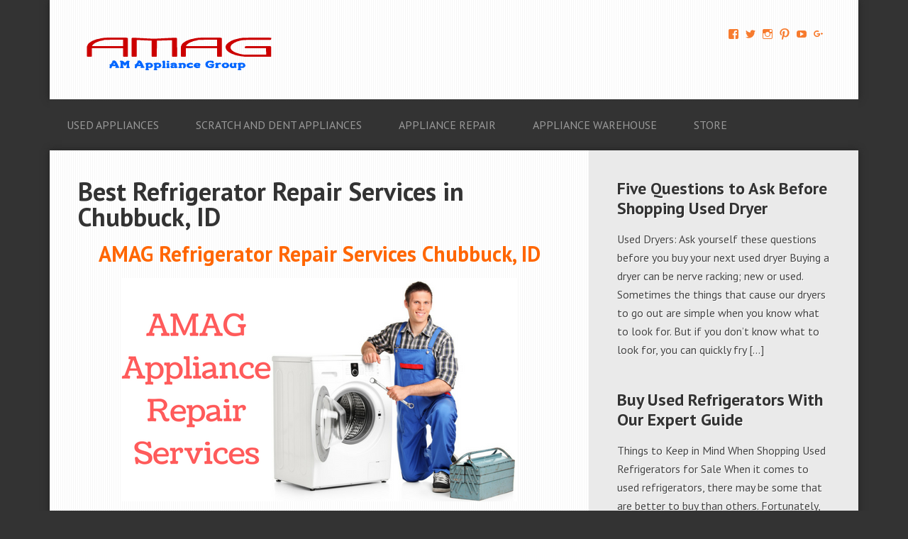

--- FILE ---
content_type: text/html; charset=UTF-8
request_url: https://amappliancegroup.com/best-refrigerator-repair-services-chubbuck-id/
body_size: 16801
content:
<!DOCTYPE html>
<html lang="en-US">
<head >
<meta charset="UTF-8" />
<meta name="viewport" content="width=device-width, initial-scale=1" />
<script type="text/javascript">
/* <![CDATA[ */
window.JetpackScriptData = {"site":{"icon":"","title":"AM Appliance Group","host":"unknown","is_wpcom_platform":false}};
/* ]]> */
</script>
<meta name='robots' content='index, follow, max-image-preview:large, max-snippet:-1, max-video-preview:-1' />
	<style>img:is([sizes="auto" i], [sizes^="auto," i]) { contain-intrinsic-size: 3000px 1500px }</style>
	
	<!-- This site is optimized with the Yoast SEO plugin v25.3 - https://yoast.com/wordpress/plugins/seo/ -->
	<title>Best Refrigerator Repair Services in Chubbuck, ID</title>
	<link rel="canonical" href="https://amappliancegroup.com/best-refrigerator-repair-services-chubbuck-id/" />
	<meta property="og:locale" content="en_US" />
	<meta property="og:type" content="article" />
	<meta property="og:title" content="Best Refrigerator Repair Services in Chubbuck, ID" />
	<meta property="og:description" content="AMAG Refrigerator Repair Services Chubbuck, ID Tackling a refrigerator repair by yourself can be an intimidating ordeal, Our expert service technicians are ready to help. Schedule a repair online or Give us a Call today. AMAG Team Fridge Repair serves Chubbuck, ID, United States area. We provide major household appliance repairs. We repair all makes [&hellip;]" />
	<meta property="og:url" content="https://amappliancegroup.com/best-refrigerator-repair-services-chubbuck-id/" />
	<meta property="og:site_name" content="AM Appliance Group" />
	<meta property="article:publisher" content="https://www.facebook.com/AM-Applian%e2%80%8bce-Group-AMAG-674069456091703/" />
	<meta property="og:image" content="http://amappliancegroup.com/wp-content/uploads/2016/04/AMAG-Appliance-Repair-Services.png" />
	<meta name="twitter:card" content="summary_large_image" />
	<meta name="twitter:site" content="@AMAGappliances" />
	<meta name="twitter:label1" content="Est. reading time" />
	<meta name="twitter:data1" content="4 minutes" />
	<script type="application/ld+json" class="yoast-schema-graph">{"@context":"https://schema.org","@graph":[{"@type":"WebPage","@id":"https://amappliancegroup.com/best-refrigerator-repair-services-chubbuck-id/","url":"https://amappliancegroup.com/best-refrigerator-repair-services-chubbuck-id/","name":"Best Refrigerator Repair Services in Chubbuck, ID","isPartOf":{"@id":"https://amappliancegroup.com/#website"},"primaryImageOfPage":{"@id":"https://amappliancegroup.com/best-refrigerator-repair-services-chubbuck-id/#primaryimage"},"image":{"@id":"https://amappliancegroup.com/best-refrigerator-repair-services-chubbuck-id/#primaryimage"},"thumbnailUrl":"http://amappliancegroup.com/wp-content/uploads/2016/04/AMAG-Appliance-Repair-Services.png","datePublished":"2016-11-28T13:56:48+00:00","breadcrumb":{"@id":"https://amappliancegroup.com/best-refrigerator-repair-services-chubbuck-id/#breadcrumb"},"inLanguage":"en-US","potentialAction":[{"@type":"ReadAction","target":["https://amappliancegroup.com/best-refrigerator-repair-services-chubbuck-id/"]}]},{"@type":"ImageObject","inLanguage":"en-US","@id":"https://amappliancegroup.com/best-refrigerator-repair-services-chubbuck-id/#primaryimage","url":"https://i0.wp.com/amappliancegroup.com/wp-content/uploads/2016/04/AMAG-Appliance-Repair-Services.png?fit=560%2C315&ssl=1","contentUrl":"https://i0.wp.com/amappliancegroup.com/wp-content/uploads/2016/04/AMAG-Appliance-Repair-Services.png?fit=560%2C315&ssl=1","width":560,"height":315,"caption":"AMAG appliance repair services"},{"@type":"BreadcrumbList","@id":"https://amappliancegroup.com/best-refrigerator-repair-services-chubbuck-id/#breadcrumb","itemListElement":[{"@type":"ListItem","position":1,"name":"Home","item":"https://amappliancegroup.com/"},{"@type":"ListItem","position":2,"name":"Best Refrigerator Repair Services in Chubbuck, ID"}]},{"@type":"WebSite","@id":"https://amappliancegroup.com/#website","url":"https://amappliancegroup.com/","name":"AM Appliance Group","description":"Used Appliances, Scratch And Dent Appliances, Warehouse Appliances, Appliance Repair","potentialAction":[{"@type":"SearchAction","target":{"@type":"EntryPoint","urlTemplate":"https://amappliancegroup.com/?s={search_term_string}"},"query-input":{"@type":"PropertyValueSpecification","valueRequired":true,"valueName":"search_term_string"}}],"inLanguage":"en-US"}]}</script>
	<!-- / Yoast SEO plugin. -->


<link rel='dns-prefetch' href='//secure.gravatar.com' />
<link rel='dns-prefetch' href='//www.googletagmanager.com' />
<link rel='dns-prefetch' href='//stats.wp.com' />
<link rel='dns-prefetch' href='//fonts.googleapis.com' />
<link rel='dns-prefetch' href='//v0.wordpress.com' />
<link rel='dns-prefetch' href='//pagead2.googlesyndication.com' />
<link rel='preconnect' href='//i0.wp.com' />
<link rel='preconnect' href='//c0.wp.com' />
<link rel="alternate" type="application/rss+xml" title="AM Appliance Group &raquo; Feed" href="https://amappliancegroup.com/feed/" />
<link rel="alternate" type="application/rss+xml" title="AM Appliance Group &raquo; Comments Feed" href="https://amappliancegroup.com/comments/feed/" />
<!-- amappliancegroup.com is managing ads with Advanced Ads 2.0.9 – https://wpadvancedads.com/ --><!--noptimize--><script id="amapp-ready">
			window.advanced_ads_ready=function(e,a){a=a||"complete";var d=function(e){return"interactive"===a?"loading"!==e:"complete"===e};d(document.readyState)?e():document.addEventListener("readystatechange",(function(a){d(a.target.readyState)&&e()}),{once:"interactive"===a})},window.advanced_ads_ready_queue=window.advanced_ads_ready_queue||[];		</script>
		<!--/noptimize--><link rel='stylesheet' id='streamline-pro-theme-css' href='https://amappliancegroup.com/wp-content/themes/streamline-pro/style.css?ver=3.1' type='text/css' media='all' />
<style id='wp-emoji-styles-inline-css' type='text/css'>

	img.wp-smiley, img.emoji {
		display: inline !important;
		border: none !important;
		box-shadow: none !important;
		height: 1em !important;
		width: 1em !important;
		margin: 0 0.07em !important;
		vertical-align: -0.1em !important;
		background: none !important;
		padding: 0 !important;
	}
</style>
<link rel='stylesheet' id='wp-block-library-css' href='https://c0.wp.com/c/6.8.3/wp-includes/css/dist/block-library/style.min.css' type='text/css' media='all' />
<style id='classic-theme-styles-inline-css' type='text/css'>
/*! This file is auto-generated */
.wp-block-button__link{color:#fff;background-color:#32373c;border-radius:9999px;box-shadow:none;text-decoration:none;padding:calc(.667em + 2px) calc(1.333em + 2px);font-size:1.125em}.wp-block-file__button{background:#32373c;color:#fff;text-decoration:none}
</style>
<link rel='stylesheet' id='mediaelement-css' href='https://c0.wp.com/c/6.8.3/wp-includes/js/mediaelement/mediaelementplayer-legacy.min.css' type='text/css' media='all' />
<link rel='stylesheet' id='wp-mediaelement-css' href='https://c0.wp.com/c/6.8.3/wp-includes/js/mediaelement/wp-mediaelement.min.css' type='text/css' media='all' />
<style id='jetpack-sharing-buttons-style-inline-css' type='text/css'>
.jetpack-sharing-buttons__services-list{display:flex;flex-direction:row;flex-wrap:wrap;gap:0;list-style-type:none;margin:5px;padding:0}.jetpack-sharing-buttons__services-list.has-small-icon-size{font-size:12px}.jetpack-sharing-buttons__services-list.has-normal-icon-size{font-size:16px}.jetpack-sharing-buttons__services-list.has-large-icon-size{font-size:24px}.jetpack-sharing-buttons__services-list.has-huge-icon-size{font-size:36px}@media print{.jetpack-sharing-buttons__services-list{display:none!important}}.editor-styles-wrapper .wp-block-jetpack-sharing-buttons{gap:0;padding-inline-start:0}ul.jetpack-sharing-buttons__services-list.has-background{padding:1.25em 2.375em}
</style>
<style id='global-styles-inline-css' type='text/css'>
:root{--wp--preset--aspect-ratio--square: 1;--wp--preset--aspect-ratio--4-3: 4/3;--wp--preset--aspect-ratio--3-4: 3/4;--wp--preset--aspect-ratio--3-2: 3/2;--wp--preset--aspect-ratio--2-3: 2/3;--wp--preset--aspect-ratio--16-9: 16/9;--wp--preset--aspect-ratio--9-16: 9/16;--wp--preset--color--black: #000000;--wp--preset--color--cyan-bluish-gray: #abb8c3;--wp--preset--color--white: #ffffff;--wp--preset--color--pale-pink: #f78da7;--wp--preset--color--vivid-red: #cf2e2e;--wp--preset--color--luminous-vivid-orange: #ff6900;--wp--preset--color--luminous-vivid-amber: #fcb900;--wp--preset--color--light-green-cyan: #7bdcb5;--wp--preset--color--vivid-green-cyan: #00d084;--wp--preset--color--pale-cyan-blue: #8ed1fc;--wp--preset--color--vivid-cyan-blue: #0693e3;--wp--preset--color--vivid-purple: #9b51e0;--wp--preset--gradient--vivid-cyan-blue-to-vivid-purple: linear-gradient(135deg,rgba(6,147,227,1) 0%,rgb(155,81,224) 100%);--wp--preset--gradient--light-green-cyan-to-vivid-green-cyan: linear-gradient(135deg,rgb(122,220,180) 0%,rgb(0,208,130) 100%);--wp--preset--gradient--luminous-vivid-amber-to-luminous-vivid-orange: linear-gradient(135deg,rgba(252,185,0,1) 0%,rgba(255,105,0,1) 100%);--wp--preset--gradient--luminous-vivid-orange-to-vivid-red: linear-gradient(135deg,rgba(255,105,0,1) 0%,rgb(207,46,46) 100%);--wp--preset--gradient--very-light-gray-to-cyan-bluish-gray: linear-gradient(135deg,rgb(238,238,238) 0%,rgb(169,184,195) 100%);--wp--preset--gradient--cool-to-warm-spectrum: linear-gradient(135deg,rgb(74,234,220) 0%,rgb(151,120,209) 20%,rgb(207,42,186) 40%,rgb(238,44,130) 60%,rgb(251,105,98) 80%,rgb(254,248,76) 100%);--wp--preset--gradient--blush-light-purple: linear-gradient(135deg,rgb(255,206,236) 0%,rgb(152,150,240) 100%);--wp--preset--gradient--blush-bordeaux: linear-gradient(135deg,rgb(254,205,165) 0%,rgb(254,45,45) 50%,rgb(107,0,62) 100%);--wp--preset--gradient--luminous-dusk: linear-gradient(135deg,rgb(255,203,112) 0%,rgb(199,81,192) 50%,rgb(65,88,208) 100%);--wp--preset--gradient--pale-ocean: linear-gradient(135deg,rgb(255,245,203) 0%,rgb(182,227,212) 50%,rgb(51,167,181) 100%);--wp--preset--gradient--electric-grass: linear-gradient(135deg,rgb(202,248,128) 0%,rgb(113,206,126) 100%);--wp--preset--gradient--midnight: linear-gradient(135deg,rgb(2,3,129) 0%,rgb(40,116,252) 100%);--wp--preset--font-size--small: 13px;--wp--preset--font-size--medium: 20px;--wp--preset--font-size--large: 36px;--wp--preset--font-size--x-large: 42px;--wp--preset--spacing--20: 0.44rem;--wp--preset--spacing--30: 0.67rem;--wp--preset--spacing--40: 1rem;--wp--preset--spacing--50: 1.5rem;--wp--preset--spacing--60: 2.25rem;--wp--preset--spacing--70: 3.38rem;--wp--preset--spacing--80: 5.06rem;--wp--preset--shadow--natural: 6px 6px 9px rgba(0, 0, 0, 0.2);--wp--preset--shadow--deep: 12px 12px 50px rgba(0, 0, 0, 0.4);--wp--preset--shadow--sharp: 6px 6px 0px rgba(0, 0, 0, 0.2);--wp--preset--shadow--outlined: 6px 6px 0px -3px rgba(255, 255, 255, 1), 6px 6px rgba(0, 0, 0, 1);--wp--preset--shadow--crisp: 6px 6px 0px rgba(0, 0, 0, 1);}:where(.is-layout-flex){gap: 0.5em;}:where(.is-layout-grid){gap: 0.5em;}body .is-layout-flex{display: flex;}.is-layout-flex{flex-wrap: wrap;align-items: center;}.is-layout-flex > :is(*, div){margin: 0;}body .is-layout-grid{display: grid;}.is-layout-grid > :is(*, div){margin: 0;}:where(.wp-block-columns.is-layout-flex){gap: 2em;}:where(.wp-block-columns.is-layout-grid){gap: 2em;}:where(.wp-block-post-template.is-layout-flex){gap: 1.25em;}:where(.wp-block-post-template.is-layout-grid){gap: 1.25em;}.has-black-color{color: var(--wp--preset--color--black) !important;}.has-cyan-bluish-gray-color{color: var(--wp--preset--color--cyan-bluish-gray) !important;}.has-white-color{color: var(--wp--preset--color--white) !important;}.has-pale-pink-color{color: var(--wp--preset--color--pale-pink) !important;}.has-vivid-red-color{color: var(--wp--preset--color--vivid-red) !important;}.has-luminous-vivid-orange-color{color: var(--wp--preset--color--luminous-vivid-orange) !important;}.has-luminous-vivid-amber-color{color: var(--wp--preset--color--luminous-vivid-amber) !important;}.has-light-green-cyan-color{color: var(--wp--preset--color--light-green-cyan) !important;}.has-vivid-green-cyan-color{color: var(--wp--preset--color--vivid-green-cyan) !important;}.has-pale-cyan-blue-color{color: var(--wp--preset--color--pale-cyan-blue) !important;}.has-vivid-cyan-blue-color{color: var(--wp--preset--color--vivid-cyan-blue) !important;}.has-vivid-purple-color{color: var(--wp--preset--color--vivid-purple) !important;}.has-black-background-color{background-color: var(--wp--preset--color--black) !important;}.has-cyan-bluish-gray-background-color{background-color: var(--wp--preset--color--cyan-bluish-gray) !important;}.has-white-background-color{background-color: var(--wp--preset--color--white) !important;}.has-pale-pink-background-color{background-color: var(--wp--preset--color--pale-pink) !important;}.has-vivid-red-background-color{background-color: var(--wp--preset--color--vivid-red) !important;}.has-luminous-vivid-orange-background-color{background-color: var(--wp--preset--color--luminous-vivid-orange) !important;}.has-luminous-vivid-amber-background-color{background-color: var(--wp--preset--color--luminous-vivid-amber) !important;}.has-light-green-cyan-background-color{background-color: var(--wp--preset--color--light-green-cyan) !important;}.has-vivid-green-cyan-background-color{background-color: var(--wp--preset--color--vivid-green-cyan) !important;}.has-pale-cyan-blue-background-color{background-color: var(--wp--preset--color--pale-cyan-blue) !important;}.has-vivid-cyan-blue-background-color{background-color: var(--wp--preset--color--vivid-cyan-blue) !important;}.has-vivid-purple-background-color{background-color: var(--wp--preset--color--vivid-purple) !important;}.has-black-border-color{border-color: var(--wp--preset--color--black) !important;}.has-cyan-bluish-gray-border-color{border-color: var(--wp--preset--color--cyan-bluish-gray) !important;}.has-white-border-color{border-color: var(--wp--preset--color--white) !important;}.has-pale-pink-border-color{border-color: var(--wp--preset--color--pale-pink) !important;}.has-vivid-red-border-color{border-color: var(--wp--preset--color--vivid-red) !important;}.has-luminous-vivid-orange-border-color{border-color: var(--wp--preset--color--luminous-vivid-orange) !important;}.has-luminous-vivid-amber-border-color{border-color: var(--wp--preset--color--luminous-vivid-amber) !important;}.has-light-green-cyan-border-color{border-color: var(--wp--preset--color--light-green-cyan) !important;}.has-vivid-green-cyan-border-color{border-color: var(--wp--preset--color--vivid-green-cyan) !important;}.has-pale-cyan-blue-border-color{border-color: var(--wp--preset--color--pale-cyan-blue) !important;}.has-vivid-cyan-blue-border-color{border-color: var(--wp--preset--color--vivid-cyan-blue) !important;}.has-vivid-purple-border-color{border-color: var(--wp--preset--color--vivid-purple) !important;}.has-vivid-cyan-blue-to-vivid-purple-gradient-background{background: var(--wp--preset--gradient--vivid-cyan-blue-to-vivid-purple) !important;}.has-light-green-cyan-to-vivid-green-cyan-gradient-background{background: var(--wp--preset--gradient--light-green-cyan-to-vivid-green-cyan) !important;}.has-luminous-vivid-amber-to-luminous-vivid-orange-gradient-background{background: var(--wp--preset--gradient--luminous-vivid-amber-to-luminous-vivid-orange) !important;}.has-luminous-vivid-orange-to-vivid-red-gradient-background{background: var(--wp--preset--gradient--luminous-vivid-orange-to-vivid-red) !important;}.has-very-light-gray-to-cyan-bluish-gray-gradient-background{background: var(--wp--preset--gradient--very-light-gray-to-cyan-bluish-gray) !important;}.has-cool-to-warm-spectrum-gradient-background{background: var(--wp--preset--gradient--cool-to-warm-spectrum) !important;}.has-blush-light-purple-gradient-background{background: var(--wp--preset--gradient--blush-light-purple) !important;}.has-blush-bordeaux-gradient-background{background: var(--wp--preset--gradient--blush-bordeaux) !important;}.has-luminous-dusk-gradient-background{background: var(--wp--preset--gradient--luminous-dusk) !important;}.has-pale-ocean-gradient-background{background: var(--wp--preset--gradient--pale-ocean) !important;}.has-electric-grass-gradient-background{background: var(--wp--preset--gradient--electric-grass) !important;}.has-midnight-gradient-background{background: var(--wp--preset--gradient--midnight) !important;}.has-small-font-size{font-size: var(--wp--preset--font-size--small) !important;}.has-medium-font-size{font-size: var(--wp--preset--font-size--medium) !important;}.has-large-font-size{font-size: var(--wp--preset--font-size--large) !important;}.has-x-large-font-size{font-size: var(--wp--preset--font-size--x-large) !important;}
:where(.wp-block-post-template.is-layout-flex){gap: 1.25em;}:where(.wp-block-post-template.is-layout-grid){gap: 1.25em;}
:where(.wp-block-columns.is-layout-flex){gap: 2em;}:where(.wp-block-columns.is-layout-grid){gap: 2em;}
:root :where(.wp-block-pullquote){font-size: 1.5em;line-height: 1.6;}
</style>
<link rel='stylesheet' id='google-fonts-css' href='//fonts.googleapis.com/css?family=PT+Sans%3A400%2C700&#038;ver=3.1' type='text/css' media='all' />
<link rel='stylesheet' id='dashicons-css' href='https://c0.wp.com/c/6.8.3/wp-includes/css/dashicons.min.css' type='text/css' media='all' />
<style id='akismet-widget-style-inline-css' type='text/css'>

			.a-stats {
				--akismet-color-mid-green: #357b49;
				--akismet-color-white: #fff;
				--akismet-color-light-grey: #f6f7f7;

				max-width: 350px;
				width: auto;
			}

			.a-stats * {
				all: unset;
				box-sizing: border-box;
			}

			.a-stats strong {
				font-weight: 600;
			}

			.a-stats a.a-stats__link,
			.a-stats a.a-stats__link:visited,
			.a-stats a.a-stats__link:active {
				background: var(--akismet-color-mid-green);
				border: none;
				box-shadow: none;
				border-radius: 8px;
				color: var(--akismet-color-white);
				cursor: pointer;
				display: block;
				font-family: -apple-system, BlinkMacSystemFont, 'Segoe UI', 'Roboto', 'Oxygen-Sans', 'Ubuntu', 'Cantarell', 'Helvetica Neue', sans-serif;
				font-weight: 500;
				padding: 12px;
				text-align: center;
				text-decoration: none;
				transition: all 0.2s ease;
			}

			/* Extra specificity to deal with TwentyTwentyOne focus style */
			.widget .a-stats a.a-stats__link:focus {
				background: var(--akismet-color-mid-green);
				color: var(--akismet-color-white);
				text-decoration: none;
			}

			.a-stats a.a-stats__link:hover {
				filter: brightness(110%);
				box-shadow: 0 4px 12px rgba(0, 0, 0, 0.06), 0 0 2px rgba(0, 0, 0, 0.16);
			}

			.a-stats .count {
				color: var(--akismet-color-white);
				display: block;
				font-size: 1.5em;
				line-height: 1.4;
				padding: 0 13px;
				white-space: nowrap;
			}
		
</style>
<link rel='stylesheet' id='jetpack-carousel-swiper-css-css' href='https://c0.wp.com/p/jetpack/14.8/modules/carousel/swiper-bundle.css' type='text/css' media='all' />
<link rel='stylesheet' id='jetpack-carousel-css' href='https://c0.wp.com/p/jetpack/14.8/modules/carousel/jetpack-carousel.css' type='text/css' media='all' />
<link rel='stylesheet' id='sharedaddy-css' href='https://c0.wp.com/p/jetpack/14.8/modules/sharedaddy/sharing.css' type='text/css' media='all' />
<link rel='stylesheet' id='social-logos-css' href='https://c0.wp.com/p/jetpack/14.8/_inc/social-logos/social-logos.min.css' type='text/css' media='all' />
<script type="text/javascript" src="https://c0.wp.com/c/6.8.3/wp-includes/js/jquery/jquery.min.js" id="jquery-core-js"></script>
<script type="text/javascript" src="https://amappliancegroup.com/wp-content/themes/streamline-pro/js/responsive-menu.js?ver=1.0.0" id="streamline-responsive-menu-js"></script>

<!-- Google tag (gtag.js) snippet added by Site Kit -->
<!-- Google Analytics snippet added by Site Kit -->
<script type="text/javascript" src="https://www.googletagmanager.com/gtag/js?id=G-116X1JREF0" id="google_gtagjs-js" async></script>
<script type="text/javascript" id="google_gtagjs-js-after">
/* <![CDATA[ */
window.dataLayer = window.dataLayer || [];function gtag(){dataLayer.push(arguments);}
gtag("set","linker",{"domains":["amappliancegroup.com"]});
gtag("js", new Date());
gtag("set", "developer_id.dZTNiMT", true);
gtag("config", "G-116X1JREF0");
/* ]]> */
</script>
<link rel="https://api.w.org/" href="https://amappliancegroup.com/wp-json/" /><link rel="alternate" title="JSON" type="application/json" href="https://amappliancegroup.com/wp-json/wp/v2/pages/11104" /><link rel="EditURI" type="application/rsd+xml" title="RSD" href="https://amappliancegroup.com/xmlrpc.php?rsd" />
<meta name="generator" content="WordPress 6.8.3" />
<link rel='shortlink' href='https://wp.me/P7dGWE-2T6' />
<link rel="alternate" title="oEmbed (JSON)" type="application/json+oembed" href="https://amappliancegroup.com/wp-json/oembed/1.0/embed?url=https%3A%2F%2Famappliancegroup.com%2Fbest-refrigerator-repair-services-chubbuck-id%2F" />
<link rel="alternate" title="oEmbed (XML)" type="text/xml+oembed" href="https://amappliancegroup.com/wp-json/oembed/1.0/embed?url=https%3A%2F%2Famappliancegroup.com%2Fbest-refrigerator-repair-services-chubbuck-id%2F&#038;format=xml" />
<meta name="generator" content="Site Kit by Google 1.170.0" />	<style>img#wpstats{display:none}</style>
		<link rel="icon" href="https://amappliancegroup.com/wp-content/themes/streamline-pro/images/favicon.ico" />
<link rel="pingback" href="https://amappliancegroup.com/xmlrpc.php" />
<!-- Facebook Pixel Code -->
<script>
!function(f,b,e,v,n,t,s){if(f.fbq)return;n=f.fbq=function(){n.callMethod?
n.callMethod.apply(n,arguments):n.queue.push(arguments)};if(!f._fbq)f._fbq=n;
n.push=n;n.loaded=!0;n.version='2.0';n.queue=[];t=b.createElement(e);t.async=!0;
t.src=v;s=b.getElementsByTagName(e)[0];s.parentNode.insertBefore(t,s)}(window,
document,'script','https://connect.facebook.net/en_US/fbevents.js');
fbq('init', '498416007011094');
fbq('track', 'PageView');
</script>
<noscript><img height="1" width="1" style="display:none"
src="https://www.facebook.com/tr?id=498416007011094&ev=PageView&noscript=1"
/></noscript>
<!-- DO NOT MODIFY -->
<!-- End Facebook Pixel Code -->
<style type="text/css">.site-title a { background: url(https://amappliancegroup.com/wp-content/uploads/2016/04/cropped-AMAG-logo3.png) no-repeat !important; }</style>

<!-- Google AdSense meta tags added by Site Kit -->
<meta name="google-adsense-platform-account" content="ca-host-pub-2644536267352236">
<meta name="google-adsense-platform-domain" content="sitekit.withgoogle.com">
<!-- End Google AdSense meta tags added by Site Kit -->
<meta name="generator" content="Elementor 3.29.2; features: additional_custom_breakpoints, e_local_google_fonts; settings: css_print_method-external, google_font-enabled, font_display-auto">
			<style>
				.e-con.e-parent:nth-of-type(n+4):not(.e-lazyloaded):not(.e-no-lazyload),
				.e-con.e-parent:nth-of-type(n+4):not(.e-lazyloaded):not(.e-no-lazyload) * {
					background-image: none !important;
				}
				@media screen and (max-height: 1024px) {
					.e-con.e-parent:nth-of-type(n+3):not(.e-lazyloaded):not(.e-no-lazyload),
					.e-con.e-parent:nth-of-type(n+3):not(.e-lazyloaded):not(.e-no-lazyload) * {
						background-image: none !important;
					}
				}
				@media screen and (max-height: 640px) {
					.e-con.e-parent:nth-of-type(n+2):not(.e-lazyloaded):not(.e-no-lazyload),
					.e-con.e-parent:nth-of-type(n+2):not(.e-lazyloaded):not(.e-no-lazyload) * {
						background-image: none !important;
					}
				}
			</style>
			
<!-- Google AdSense snippet added by Site Kit -->
<script type="text/javascript" async="async" src="https://pagead2.googlesyndication.com/pagead/js/adsbygoogle.js?client=ca-pub-7368467674749053&amp;host=ca-host-pub-2644536267352236" crossorigin="anonymous"></script>

<!-- End Google AdSense snippet added by Site Kit -->
<script>
/*! loadCSS rel=preload polyfill. [c]2017 Filament Group, Inc. MIT License */
(function(w){"use strict";if(!w.loadCSS){w.loadCSS=function(){}}
var rp=loadCSS.relpreload={};rp.support=(function(){var ret;try{ret=w.document.createElement("link").relList.supports("preload")}catch(e){ret=!1}
return function(){return ret}})();rp.bindMediaToggle=function(link){var finalMedia=link.media||"all";function enableStylesheet(){link.media=finalMedia}
if(link.addEventListener){link.addEventListener("load",enableStylesheet)}else if(link.attachEvent){link.attachEvent("onload",enableStylesheet)}
setTimeout(function(){link.rel="stylesheet";link.media="only x"});setTimeout(enableStylesheet,3000)};rp.poly=function(){if(rp.support()){return}
var links=w.document.getElementsByTagName("link");for(var i=0;i<links.length;i++){var link=links[i];if(link.rel==="preload"&&link.getAttribute("as")==="style"&&!link.getAttribute("data-loadcss")){link.setAttribute("data-loadcss",!0);rp.bindMediaToggle(link)}}};if(!rp.support()){rp.poly();var run=w.setInterval(rp.poly,500);if(w.addEventListener){w.addEventListener("load",function(){rp.poly();w.clearInterval(run)})}else if(w.attachEvent){w.attachEvent("onload",function(){rp.poly();w.clearInterval(run)})}}
if(typeof exports!=="undefined"){exports.loadCSS=loadCSS}
else{w.loadCSS=loadCSS}}(typeof global!=="undefined"?global:this))
</script></head>
<body class="wp-singular page-template-default page page-id-11104 wp-theme-genesis wp-child-theme-streamline-pro custom-header header-image content-sidebar genesis-breadcrumbs-hidden genesis-footer-widgets-visible elementor-default elementor-kit-22003 aa-prefix-amapp-"><div class="site-container"><header class="site-header"><div class="wrap"><div class="title-area"><p class="site-title"><a href="https://amappliancegroup.com/">AM Appliance Group</a></p><p class="site-description">Used Appliances, Scratch And Dent Appliances, Warehouse Appliances, Appliance Repair</p></div><div class="widget-area header-widget-area"><section id="wpcom_social_media_icons_widget-4" class="widget widget_wpcom_social_media_icons_widget"><div class="widget-wrap"><ul><li><a href="https://www.facebook.com/AM-Applian​ce-Group-AMAG-674069456091703/" class="genericon genericon-facebook" target="_blank"><span class="screen-reader-text">View AM-Applian​ce-Group-AMAG-674069456091703&#8217;s profile on Facebook</span></a></li><li><a href="https://twitter.com/AMAGappliances/" class="genericon genericon-twitter" target="_blank"><span class="screen-reader-text">View AMAGappliances&#8217;s profile on Twitter</span></a></li><li><a href="https://www.instagram.com/amappliancegroup/" class="genericon genericon-instagram" target="_blank"><span class="screen-reader-text">View amappliancegroup&#8217;s profile on Instagram</span></a></li><li><a href="https://www.pinterest.com/AMAGappliances/" class="genericon genericon-pinterest" target="_blank"><span class="screen-reader-text">View AMAGappliances&#8217;s profile on Pinterest</span></a></li><li><a href="https://www.youtube.com/user/Amappliancegroup/" class="genericon genericon-youtube" target="_blank"><span class="screen-reader-text">View Amappliancegroup&#8217;s profile on YouTube</span></a></li><li><a href="https://plus.google.com/u/0/+Amapplianc​egroup/" class="genericon genericon-googleplus" target="_blank"><span class="screen-reader-text">View +Amapplianc​egroup&#8217;s profile on Google+</span></a></li></ul></div></section>
</div></div></header><nav class="nav-primary" aria-label="Main"><div class="wrap"><ul id="menu-primary" class="menu genesis-nav-menu menu-primary"><li id="menu-item-2043" class="menu-item menu-item-type-custom menu-item-object-custom menu-item-2043"><a href="https://amappliancegroup.com/used-appliances/"><span >Used Appliances</span></a></li>
<li id="menu-item-2044" class="menu-item menu-item-type-custom menu-item-object-custom menu-item-2044"><a href="https://amappliancegroup.com/scratch-dent-appliances/"><span >Scratch And Dent Appliances</span></a></li>
<li id="menu-item-2045" class="menu-item menu-item-type-custom menu-item-object-custom menu-item-2045"><a href="https://amappliancegroup.com/appliance-repair-services-small-large/"><span >Appliance Repair</span></a></li>
<li id="menu-item-2046" class="menu-item menu-item-type-custom menu-item-object-custom menu-item-2046"><a href="https://amappliancegroup.com/appliance-warehouse/"><span >Appliance Warehouse</span></a></li>
<li id="menu-item-21996" class="menu-item menu-item-type-custom menu-item-object-custom menu-item-21996"><a href="https://amzn.to/3cWP4Nn"><span >Store</span></a></li>
</ul></div></nav><div class="site-inner"><div class="content-sidebar-wrap"><main class="content"><article class="post-11104 page type-page status-publish entry" aria-label="Best Refrigerator Repair Services in Chubbuck, ID"><header class="entry-header"><h1 class="entry-title">Best Refrigerator Repair Services in Chubbuck, ID</h1>
</header><div class="entry-content"><h2 style="text-align: center;"><span style="color: #ff6600;">AMAG Refrigerator Repair Services Chubbuck, ID</span></h2>
<p><img data-recalc-dims="1" fetchpriority="high" decoding="async" data-attachment-id="7436" data-permalink="https://amappliancegroup.com/appliance-repair-services-small-large/amag-appliance-repair-services/" data-orig-file="https://i0.wp.com/amappliancegroup.com/wp-content/uploads/2016/04/AMAG-Appliance-Repair-Services.png?fit=560%2C315&amp;ssl=1" data-orig-size="560,315" data-comments-opened="1" data-image-meta="{&quot;aperture&quot;:&quot;0&quot;,&quot;credit&quot;:&quot;&quot;,&quot;camera&quot;:&quot;&quot;,&quot;caption&quot;:&quot;&quot;,&quot;created_timestamp&quot;:&quot;0&quot;,&quot;copyright&quot;:&quot;&quot;,&quot;focal_length&quot;:&quot;0&quot;,&quot;iso&quot;:&quot;0&quot;,&quot;shutter_speed&quot;:&quot;0&quot;,&quot;title&quot;:&quot;&quot;,&quot;orientation&quot;:&quot;0&quot;}" data-image-title="amag-appliance-repair-services" data-image-description="" data-image-caption="" data-medium-file="https://i0.wp.com/amappliancegroup.com/wp-content/uploads/2016/04/AMAG-Appliance-Repair-Services.png?fit=300%2C169&amp;ssl=1" data-large-file="https://i0.wp.com/amappliancegroup.com/wp-content/uploads/2016/04/AMAG-Appliance-Repair-Services.png?fit=560%2C315&amp;ssl=1" class="aligncenter size-full wp-image-7436" src="https://i0.wp.com/amappliancegroup.com/wp-content/uploads/2016/04/AMAG-Appliance-Repair-Services.png?resize=560%2C315" alt="AMAG appliance repair services" width="560" height="315" srcset="https://i0.wp.com/amappliancegroup.com/wp-content/uploads/2016/04/AMAG-Appliance-Repair-Services.png?w=560&amp;ssl=1 560w, https://i0.wp.com/amappliancegroup.com/wp-content/uploads/2016/04/AMAG-Appliance-Repair-Services.png?resize=300%2C169&amp;ssl=1 300w" sizes="(max-width: 560px) 100vw, 560px" /></p>
<p>Tackling a refrigerator repair by yourself can be an intimidating ordeal, Our expert service technicians are ready to help. Schedule a repair online or Give us a Call today.</p>
<p>AMAG Team Fridge Repair serves Chubbuck, ID, United States area. We provide major <a href="https://en.wikipedia.org/wiki/List_of_home_appliances">household appliance</a> repairs. We repair all makes and models of refrigerators, freezers, stoves, ovens, washers, dryers, dishwashers, microwaves, ice makers and much more for residential and commercial customers.</p>
<p>For over years, we have been offering our <a href="https://amappliancegroup.com/appliance-repair-services-small-large/">mobile appliance repair services</a> in all of Chubbuck, ID area. With our fully &#8211; stocked truck, our 95% first visit completion rate makes us your convenient and practical choice. You can depend on us for same &#8211; day service with a smile.</p>
<p style="text-align: center;"><img data-recalc-dims="1" decoding="async" data-attachment-id="10614" data-permalink="https://amappliancegroup.com/?attachment_id=10614" data-orig-file="https://i0.wp.com/amappliancegroup.com/wp-content/uploads/2016/11/Schedule-Your-Repair-Now-Submit-Your-Best-Email-to-Contact-You.jpg?fit=728%2C90&amp;ssl=1" data-orig-size="728,90" data-comments-opened="1" data-image-meta="{&quot;aperture&quot;:&quot;0&quot;,&quot;credit&quot;:&quot;&quot;,&quot;camera&quot;:&quot;&quot;,&quot;caption&quot;:&quot;&quot;,&quot;created_timestamp&quot;:&quot;0&quot;,&quot;copyright&quot;:&quot;&quot;,&quot;focal_length&quot;:&quot;0&quot;,&quot;iso&quot;:&quot;0&quot;,&quot;shutter_speed&quot;:&quot;0&quot;,&quot;title&quot;:&quot;&quot;,&quot;orientation&quot;:&quot;0&quot;}" data-image-title="schedule-your-repair-now-submit-your-best-email-to-contact-you" data-image-description="" data-image-caption="" data-medium-file="https://i0.wp.com/amappliancegroup.com/wp-content/uploads/2016/11/Schedule-Your-Repair-Now-Submit-Your-Best-Email-to-Contact-You.jpg?fit=300%2C37&amp;ssl=1" data-large-file="https://i0.wp.com/amappliancegroup.com/wp-content/uploads/2016/11/Schedule-Your-Repair-Now-Submit-Your-Best-Email-to-Contact-You.jpg?fit=728%2C90&amp;ssl=1" class="aligncenter size-full wp-image-10614" src="https://i0.wp.com/amappliancegroup.com/wp-content/uploads/2016/11/Schedule-Your-Repair-Now-Submit-Your-Best-Email-to-Contact-You.jpg?resize=728%2C90" alt="schedule your refrigerator repair" width="728" height="90" srcset="https://i0.wp.com/amappliancegroup.com/wp-content/uploads/2016/11/Schedule-Your-Repair-Now-Submit-Your-Best-Email-to-Contact-You.jpg?w=728&amp;ssl=1 728w, https://i0.wp.com/amappliancegroup.com/wp-content/uploads/2016/11/Schedule-Your-Repair-Now-Submit-Your-Best-Email-to-Contact-You.jpg?resize=300%2C37&amp;ssl=1 300w" sizes="(max-width: 728px) 100vw, 728px" /></p>
<p style="text-align: center;"><br />Widget not in any sidebars<br />
<p style="text-align: center;"><div class="su-service"><div class="su-service-title" style="padding-left:46px;min-height:32px;line-height:32px"><i class="sui sui-star" style="font-size:32px;color:#333"></i> AMAG Refrigerator Repair Fine-prints</div><div class="su-service-content su-u-clearfix su-u-trim" style="padding-left:46px">
<ul style="text-align: center;">
<li style="text-align: left;"><span style="color: #0000ff;"><strong>70% of AMAG&#8217;s Refrigerator Repair Business comes from Referrals and Repeat Business (We Win Trust)</strong></span></li>
<li style="text-align: left;"><span style="color: #0000ff;"><strong>AMAG Technicians Are Fully Certified, Licensed, and Factory Trained</strong></span></li>
<li style="text-align: left;"><span style="color: #0000ff;"><strong>AMAG Trucks Carry a Full Stock Of Parts</strong></span></li>
<li style="text-align: left;"><span style="color: #0000ff;"><strong>The Service Call is Free if AMAG-Team Repairs your Fridge</strong></span></li>
</ul>
<p style="text-align: center;"></div></div>
<h3 style="text-align: center;"><span style="color: #ff6600;">Why We are Best In The Industry</span></h3>
<ul>
<li style="text-align: left;">If you have a problem with your appliances, refrigerators, freezers, stoves, ovens, washers, dryers, dishwashers, microwaves, ice makers or heating system and need an immediate assistance, AMAG Repair is ready to serve your needs.</li>
<li style="text-align: left;">Our services include same day Refrigerator repair, a free service call with the repair, and service low-price guarantee.</li>
<li style="text-align: left;">You always get an itemized written Appliance repair estimate, which must be approved by you before we perform any work.</li>
<li style="text-align: left;">Our dispatchers are available to receive your call 24 hours a day, 7 days a week at our AMAG Refrigerator repair toll-free number.</li>
<li style="text-align: left;">Our factory trained technicians will be dispatched promptly to your home at a convenient time for you.</li>
<li style="text-align: left;">We are fully certified, licensed, insured and factory trained. Our exceptional customer service along with our knowledgeable and friendly staff makes us the best choice in appliance repair.</li>
<li style="text-align: left;">Contact us today to let us show you the AMAG-Team Refrigerator Repair difference.</li>
</ul>
<h3 style="text-align: center;"><span style="color: #ff6600;">Our Appliance Repair Services in Chubbuck, ID Include:</span></h3>
<div class="su-list" style="margin-left:0px">
<ul>
<li><i class="sui sui-briefcase" style="color:#333"></i> <span style="color: #333399;">Appliance Repair</span></li>
<li><i class="sui sui-briefcase" style="color:#333"></i> <span style="color: #333399;">Washing Machine &amp; Dryer Repair</span></li>
<li><i class="sui sui-briefcase" style="color:#333"></i> <span style="color: #333399;">Refrigerator / Freezer Repair</span></li>
<li><i class="sui sui-briefcase" style="color:#333"></i> <span style="color: #333399;">Icemaker Repair</span></li>
<li><i class="sui sui-briefcase" style="color:#333"></i> <span style="color: #333399;">Stove, Range, and Oven Repair</span></li>
<li><i class="sui sui-briefcase" style="color:#333"></i> <span style="color: #333399;">Garbage Disposal Repair</span></li>
</ul>
</div>
<script type="text/javascript">
amzn_assoc_placement = "adunit0";
amzn_assoc_search_bar = "true";
amzn_assoc_tracking_id = "amappliancegroup-20";
amzn_assoc_search_bar_position = "bottom";
amzn_assoc_ad_mode = "search";
amzn_assoc_ad_type = "smart";
amzn_assoc_marketplace = "amazon";
amzn_assoc_region = "US";
amzn_assoc_title = "Shop Related Products";
amzn_assoc_default_search_phrase = "Refrigerators";
amzn_assoc_default_category = "Appliances";
amzn_assoc_linkid = "e85cee893a7d42ff1224930965eee794";
</script><br />
<script src="//z-na.amazon-adsystem.com/widgets/onejs?MarketPlace=US"></script></p>
<h3 style="text-align: center;"><span style="color: #ff0000;">Just Fill Out the Form Below and we will get in touch ASAP!!</span></h3>
<p style="text-align: center;"><br />Widget not in any sidebars<br />
<h3 style="text-align: center;"><span style="color: #ff6600;">Refrigerator Brands We Service and Repair in Chubbuck, ID</span></h3>
<p>AMAG Team repairs all <a href="https://amappliancegroup.com/">major brand Appliances</a>, no matter how old they are, where you bought them, or whether they are gas or electric. View our list below of brands that we repair. If for some reason you don’t see your brand, please still call us with your specific request at our toll-free number:</p>
<p><img data-recalc-dims="1" decoding="async" data-attachment-id="7437" data-permalink="https://amappliancegroup.com/appliance-repair-services-small-large/brands-we-repair-and-service/" data-orig-file="https://i0.wp.com/amappliancegroup.com/wp-content/uploads/2016/04/Brands-We-Repair-and-Service.png?fit=560%2C315&amp;ssl=1" data-orig-size="560,315" data-comments-opened="1" data-image-meta="{&quot;aperture&quot;:&quot;0&quot;,&quot;credit&quot;:&quot;&quot;,&quot;camera&quot;:&quot;&quot;,&quot;caption&quot;:&quot;&quot;,&quot;created_timestamp&quot;:&quot;0&quot;,&quot;copyright&quot;:&quot;&quot;,&quot;focal_length&quot;:&quot;0&quot;,&quot;iso&quot;:&quot;0&quot;,&quot;shutter_speed&quot;:&quot;0&quot;,&quot;title&quot;:&quot;&quot;,&quot;orientation&quot;:&quot;0&quot;}" data-image-title="brands-we-repair-and-service" data-image-description="" data-image-caption="" data-medium-file="https://i0.wp.com/amappliancegroup.com/wp-content/uploads/2016/04/Brands-We-Repair-and-Service.png?fit=300%2C169&amp;ssl=1" data-large-file="https://i0.wp.com/amappliancegroup.com/wp-content/uploads/2016/04/Brands-We-Repair-and-Service.png?fit=560%2C315&amp;ssl=1" class="aligncenter size-full wp-image-7437" src="https://i0.wp.com/amappliancegroup.com/wp-content/uploads/2016/04/Brands-We-Repair-and-Service.png?resize=560%2C315" alt="Brands We Repair and Service" width="560" height="315" srcset="https://i0.wp.com/amappliancegroup.com/wp-content/uploads/2016/04/Brands-We-Repair-and-Service.png?w=560&amp;ssl=1 560w, https://i0.wp.com/amappliancegroup.com/wp-content/uploads/2016/04/Brands-We-Repair-and-Service.png?resize=300%2C169&amp;ssl=1 300w" sizes="(max-width: 560px) 100vw, 560px" /></p>
<div class="su-list" style="margin-left:0px">
<ul>
<li><i class="sui sui-space-shuttle" style="color:#333"></i> Maytag</li>
<li><i class="sui sui-space-shuttle" style="color:#333"></i> Whirlpool</li>
<li><i class="sui sui-space-shuttle" style="color:#333"></i> GE</li>
<li><i class="sui sui-space-shuttle" style="color:#333"></i> Frigidaire</li>
<li><i class="sui sui-space-shuttle" style="color:#333"></i> Speed</li>
<li><i class="sui sui-space-shuttle" style="color:#333"></i> Queen</li>
<li><i class="sui sui-space-shuttle" style="color:#333"></i> Bosch</li>
<li><i class="sui sui-space-shuttle" style="color:#333"></i> Hotpoint</li>
<li><i class="sui sui-space-shuttle" style="color:#333"></i> Sears</li>
<li><i class="sui sui-space-shuttle" style="color:#333"></i> Kenmore</li>
<li><i class="sui sui-space-shuttle" style="color:#333"></i> Admiral</li>
<li><i class="sui sui-space-shuttle" style="color:#333"></i> Frigidaire</li>
<li><i class="sui sui-space-shuttle" style="color:#333"></i> RCA</li>
<li><i class="sui sui-space-shuttle" style="color:#333"></i> Magic</li>
<li><i class="sui sui-space-shuttle" style="color:#333"></i> Chef</li>
<li><i class="sui sui-space-shuttle" style="color:#333"></i> Ruud</li>
<li><i class="sui sui-space-shuttle" style="color:#333"></i> O&#8217;Keefe and Merritt</li>
<li><i class="sui sui-space-shuttle" style="color:#333"></i> Sunray</li>
<li><i class="sui sui-space-shuttle" style="color:#333"></i> Thermador</li>
<li><i class="sui sui-space-shuttle" style="color:#333"></i> Wedgewood</li>
<li><i class="sui sui-space-shuttle" style="color:#333"></i> Jenn-Air</li>
<li><i class="sui sui-space-shuttle" style="color:#333"></i> Sub-Zero</li>
<li><i class="sui sui-space-shuttle" style="color:#333"></i> Tappan</li>
</ul>
</div>
<h3 style="text-align: center;"><span style="color: #ff6600;">AMAG Repair Warranty</span></h3>
<p>AMAG Refrigerator Repair in Chubbuck, ID guarantees the quality and workmanship of our service to you. If we have failed to satisfy you by resolving your problem, check our policies below:</p>
<pre><strong><span style="color: #ff6600;">100% SATISFACTION GUARANTEE</span></strong></pre>
<p>• 1-year labor guarantee</p>
<p>• All our of parts are brand new and come with a manufacturer warranty</p>
<p>Just call us or send us an email with your name and a brief description of the service you need, and we will take care of the rest. Our guarantee is as simple as that!</p>
<h4><span style="color: #ff6600;">Lowest Prices in All Chubbuck, ID Area</span></h4>
<p>It is our commitment to provide you with the best service, at the best price. We value your business and strive to keep our prices low and SAVE you money. Our prices are the lowest allowed by the industry we are in.</p>
<h4><span style="color: #ff6600;">Low price policy</span></h4>
<p>AMAG works hard to maintain the lowest priced services in the Chubbuck, ID. We will not only match a quote from companies performing the same service, but we also will take an additional 10% off of that total cost. This policy is valid only with itemized written estimates.</p>
<p>We accept all major payment types, such as cash, all major credit or debit cards, payments over the phone or personal cheques.</p>
<h3 style="text-align: center;"><span style="color: #ff6600;">AMAG Chubbuck, ID Hours Of Operation</span></h3>
<p style="text-align: center;">
<h3 style="text-align: center;"><span style="color: #ff0000;">Fill Out the form Below to Get your quote!!</span></h3>
<p style="text-align: center;"><br />Widget not in any sidebars<br />
<pre style="text-align: left;"><span style="color: #0000ff;">Read More About Used Appliances - <a style="color: #0000ff;" href="https://amappliancegroup.com/used-appliances/">Click Here</a>.</span>

<span style="color: #0000ff;">Looking for Scratch And Dent Appliances? - <a style="color: #0000ff;" href="https://amappliancegroup.com/scratch-dent-appliances/">Find Here</a>.</span></pre>
<div class="sharedaddy sd-sharing-enabled"><div class="robots-nocontent sd-block sd-social sd-social-icon sd-sharing"><h3 class="sd-title">Share this:</h3><div class="sd-content"><ul><li class="share-twitter"><a rel="nofollow noopener noreferrer"
				data-shared="sharing-twitter-11104"
				class="share-twitter sd-button share-icon no-text"
				href="https://amappliancegroup.com/best-refrigerator-repair-services-chubbuck-id/?share=twitter"
				target="_blank"
				aria-labelledby="sharing-twitter-11104"
				>
				<span id="sharing-twitter-11104" hidden>Click to share on X (Opens in new window)</span>
				<span>X</span>
			</a></li><li class="share-facebook"><a rel="nofollow noopener noreferrer"
				data-shared="sharing-facebook-11104"
				class="share-facebook sd-button share-icon no-text"
				href="https://amappliancegroup.com/best-refrigerator-repair-services-chubbuck-id/?share=facebook"
				target="_blank"
				aria-labelledby="sharing-facebook-11104"
				>
				<span id="sharing-facebook-11104" hidden>Click to share on Facebook (Opens in new window)</span>
				<span>Facebook</span>
			</a></li><li class="share-tumblr"><a rel="nofollow noopener noreferrer"
				data-shared="sharing-tumblr-11104"
				class="share-tumblr sd-button share-icon no-text"
				href="https://amappliancegroup.com/best-refrigerator-repair-services-chubbuck-id/?share=tumblr"
				target="_blank"
				aria-labelledby="sharing-tumblr-11104"
				>
				<span id="sharing-tumblr-11104" hidden>Click to share on Tumblr (Opens in new window)</span>
				<span>Tumblr</span>
			</a></li><li class="share-pinterest"><a rel="nofollow noopener noreferrer"
				data-shared="sharing-pinterest-11104"
				class="share-pinterest sd-button share-icon no-text"
				href="https://amappliancegroup.com/best-refrigerator-repair-services-chubbuck-id/?share=pinterest"
				target="_blank"
				aria-labelledby="sharing-pinterest-11104"
				>
				<span id="sharing-pinterest-11104" hidden>Click to share on Pinterest (Opens in new window)</span>
				<span>Pinterest</span>
			</a></li><li class="share-end"></li></ul></div></div></div></div></article></main><aside class="sidebar sidebar-primary widget-area" role="complementary" aria-label="Primary Sidebar"><section id="featured-post-2" class="widget featured-content featuredpost"><div class="widget-wrap"><article class="post-10610 post type-post status-publish format-standard has-post-thumbnail category-dryers category-used-appliances entry" aria-label="Five Questions to Ask Before Shopping Used Dryer"><header class="entry-header"><h2 class="entry-title"><a href="https://amappliancegroup.com/used-dryer/">Five Questions to Ask Before Shopping Used Dryer</a></h2></header><div class="entry-content"><p>Used Dryers: Ask yourself these questions before you buy your next used dryer Buying a dryer can be nerve racking; new or used. Sometimes the things that cause our dryers to go out are simple when you know what to look for. But if you don’t know what to look for, you can quickly fry [&hellip;]</p>
</div></article><article class="post-10604 post type-post status-publish format-standard has-post-thumbnail category-refrigerator tag-used-refrigerators entry" aria-label="Buy Used Refrigerators With Our Expert Guide"><header class="entry-header"><h2 class="entry-title"><a href="https://amappliancegroup.com/used-refrigerators/">Buy Used Refrigerators With Our Expert Guide</a></h2></header><div class="entry-content"><p>Things to Keep in Mind When Shopping Used Refrigerators for Sale When it comes to used refrigerators, there may be some that are better to buy than others. Fortunately, as long as you know the pros and cons, and do your research, it could end up being a great decision. This is necessarily true when [&hellip;]</p>
</div></article></div></section>
<section id="search-4" class="widget widget_search"><div class="widget-wrap"><h4 class="widget-title widgettitle">Search This Site</h4>
<form class="search-form" method="get" action="https://amappliancegroup.com/" role="search"><input class="search-form-input" type="search" name="s" id="searchform-1" placeholder="Search this website"><input class="search-form-submit" type="submit" value="Search"><meta content="https://amappliancegroup.com/?s={s}"></form></div></section>
</aside></div></div><div class="footer-widgets"><div class="wrap"><div class="widget-area footer-widgets-1 footer-widget-area"><section id="featured-page-5" class="widget featured-content featuredpage"><div class="widget-wrap"><article class="post-23 page type-page status-publish has-post-thumbnail entry" aria-label="Scratch and Dent Appliances: Getting the Best on a Budget"><a href="https://amappliancegroup.com/scratch-dent-appliances/" class="aligncenter" aria-hidden="true" tabindex="-1"><img width="150" height="150" src="https://i0.wp.com/amappliancegroup.com/wp-content/uploads/2016/04/scratch-and-dent-appliances.jpg?resize=150%2C150&amp;ssl=1" class="entry-image attachment-page" alt="scratch and dent appliances" decoding="async" srcset="https://i0.wp.com/amappliancegroup.com/wp-content/uploads/2016/04/scratch-and-dent-appliances.jpg?resize=150%2C150&amp;ssl=1 150w, https://i0.wp.com/amappliancegroup.com/wp-content/uploads/2016/04/scratch-and-dent-appliances.jpg?zoom=2&amp;resize=150%2C150 300w, https://i0.wp.com/amappliancegroup.com/wp-content/uploads/2016/04/scratch-and-dent-appliances.jpg?zoom=3&amp;resize=150%2C150 450w" sizes="(max-width: 150px) 100vw, 150px" data-attachment-id="24" data-permalink="https://amappliancegroup.com/scratch-dent-appliances/scratch-and-dent-appliances/" data-orig-file="https://i0.wp.com/amappliancegroup.com/wp-content/uploads/2016/04/scratch-and-dent-appliances.jpg?fit=580%2C435&amp;ssl=1" data-orig-size="580,435" data-comments-opened="1" data-image-meta="{&quot;aperture&quot;:&quot;4.5&quot;,&quot;credit&quot;:&quot;&quot;,&quot;camera&quot;:&quot;Canon EOS DIGITAL REBEL XTi&quot;,&quot;caption&quot;:&quot;&quot;,&quot;created_timestamp&quot;:&quot;1347178211&quot;,&quot;copyright&quot;:&quot;&quot;,&quot;focal_length&quot;:&quot;18&quot;,&quot;iso&quot;:&quot;400&quot;,&quot;shutter_speed&quot;:&quot;0.016666666666667&quot;,&quot;title&quot;:&quot;&quot;,&quot;orientation&quot;:&quot;1&quot;}" data-image-title="scratch and dent appliances" data-image-description="" data-image-caption="" data-medium-file="https://i0.wp.com/amappliancegroup.com/wp-content/uploads/2016/04/scratch-and-dent-appliances.jpg?fit=300%2C225&amp;ssl=1" data-large-file="https://i0.wp.com/amappliancegroup.com/wp-content/uploads/2016/04/scratch-and-dent-appliances.jpg?fit=580%2C435&amp;ssl=1" /></a><header class="entry-header"><h2 class="entry-title"><a href="https://amappliancegroup.com/scratch-dent-appliances/">Scratch and Dent Appliances: Getting the Best on a Budget</a></h2></header></article></div></section>
</div><div class="widget-area footer-widgets-2 footer-widget-area"><section id="featured-page-6" class="widget featured-content featuredpage"><div class="widget-wrap"><article class="post-8 page type-page status-publish has-post-thumbnail entry" aria-label="Buy Best Used Appliances Near Me &#8211; AM Appliance Group"><a href="https://amappliancegroup.com/used-appliances/" class="aligncenter" aria-hidden="true" tabindex="-1"><img width="150" height="150" src="https://i0.wp.com/amappliancegroup.com/wp-content/uploads/2016/02/used-appliances.jpg?resize=150%2C150&amp;ssl=1" class="entry-image attachment-page" alt="used appliances" decoding="async" srcset="https://i0.wp.com/amappliancegroup.com/wp-content/uploads/2016/02/used-appliances.jpg?w=300&amp;ssl=1 300w, https://i0.wp.com/amappliancegroup.com/wp-content/uploads/2016/02/used-appliances.jpg?resize=150%2C150&amp;ssl=1 150w" sizes="(max-width: 150px) 100vw, 150px" data-attachment-id="9" data-permalink="https://amappliancegroup.com/used-appliances/used-appliances-2/" data-orig-file="https://i0.wp.com/amappliancegroup.com/wp-content/uploads/2016/02/used-appliances.jpg?fit=300%2C300&amp;ssl=1" data-orig-size="300,300" data-comments-opened="1" data-image-meta="{&quot;aperture&quot;:&quot;0&quot;,&quot;credit&quot;:&quot;&quot;,&quot;camera&quot;:&quot;&quot;,&quot;caption&quot;:&quot;&quot;,&quot;created_timestamp&quot;:&quot;0&quot;,&quot;copyright&quot;:&quot;&quot;,&quot;focal_length&quot;:&quot;0&quot;,&quot;iso&quot;:&quot;0&quot;,&quot;shutter_speed&quot;:&quot;0&quot;,&quot;title&quot;:&quot;&quot;,&quot;orientation&quot;:&quot;0&quot;}" data-image-title="used-appliances" data-image-description="" data-image-caption="" data-medium-file="https://i0.wp.com/amappliancegroup.com/wp-content/uploads/2016/02/used-appliances.jpg?fit=300%2C300&amp;ssl=1" data-large-file="https://i0.wp.com/amappliancegroup.com/wp-content/uploads/2016/02/used-appliances.jpg?fit=300%2C300&amp;ssl=1" /></a><header class="entry-header"><h2 class="entry-title"><a href="https://amappliancegroup.com/used-appliances/">Buy Best Used Appliances Near Me &#8211; AM Appliance Group</a></h2></header></article></div></section>
</div><div class="widget-area footer-widgets-3 footer-widget-area"><section id="featured-page-10" class="widget featured-content featuredpage"><div class="widget-wrap"><article class="post-27 page type-page status-publish has-post-thumbnail entry" aria-label="Appliance Repair Services Near Me | Small and Large Appliances"><a href="https://amappliancegroup.com/appliance-repair-services-small-large/" class="aligncenter" aria-hidden="true" tabindex="-1"><img width="150" height="150" src="https://i0.wp.com/amappliancegroup.com/wp-content/uploads/2016/04/Appliance-repair.jpg?resize=150%2C150&amp;ssl=1" class="entry-image attachment-page" alt="appliance repair" decoding="async" srcset="https://i0.wp.com/amappliancegroup.com/wp-content/uploads/2016/04/Appliance-repair.jpg?resize=150%2C150&amp;ssl=1 150w, https://i0.wp.com/amappliancegroup.com/wp-content/uploads/2016/04/Appliance-repair.jpg?zoom=2&amp;resize=150%2C150 300w, https://i0.wp.com/amappliancegroup.com/wp-content/uploads/2016/04/Appliance-repair.jpg?zoom=3&amp;resize=150%2C150 450w" sizes="(max-width: 150px) 100vw, 150px" data-attachment-id="28" data-permalink="https://amappliancegroup.com/appliance-repair-services-small-large/appliance-repair/" data-orig-file="https://i0.wp.com/amappliancegroup.com/wp-content/uploads/2016/04/Appliance-repair.jpg?fit=770%2C394&amp;ssl=1" data-orig-size="770,394" data-comments-opened="1" data-image-meta="{&quot;aperture&quot;:&quot;0&quot;,&quot;credit&quot;:&quot;&quot;,&quot;camera&quot;:&quot;&quot;,&quot;caption&quot;:&quot;&quot;,&quot;created_timestamp&quot;:&quot;0&quot;,&quot;copyright&quot;:&quot;&quot;,&quot;focal_length&quot;:&quot;0&quot;,&quot;iso&quot;:&quot;0&quot;,&quot;shutter_speed&quot;:&quot;0&quot;,&quot;title&quot;:&quot;&quot;,&quot;orientation&quot;:&quot;1&quot;}" data-image-title="Appliance repair" data-image-description="" data-image-caption="" data-medium-file="https://i0.wp.com/amappliancegroup.com/wp-content/uploads/2016/04/Appliance-repair.jpg?fit=300%2C154&amp;ssl=1" data-large-file="https://i0.wp.com/amappliancegroup.com/wp-content/uploads/2016/04/Appliance-repair.jpg?fit=770%2C394&amp;ssl=1" /></a><header class="entry-header"><h2 class="entry-title"><a href="https://amappliancegroup.com/appliance-repair-services-small-large/">Appliance Repair Services Near Me | Small and Large Appliances</a></h2></header></article></div></section>
</div></div></div><footer class="site-footer"><div class="wrap"><nav class="nav-secondary" aria-label="Secondary"><div class="wrap"><ul id="menu-secondary" class="menu genesis-nav-menu menu-secondary"><li id="menu-item-2079" class="menu-item menu-item-type-custom menu-item-object-custom menu-item-home menu-item-2079"><a href="https://amappliancegroup.com/"><span >Home</span></a></li>
<li id="menu-item-2076" class="menu-item menu-item-type-post_type menu-item-object-page menu-item-2076"><a href="https://amappliancegroup.com/about-us/"><span >About Us</span></a></li>
<li id="menu-item-2077" class="menu-item menu-item-type-post_type menu-item-object-page menu-item-2077"><a href="https://amappliancegroup.com/contact-us/"><span >Contact Us</span></a></li>
<li id="menu-item-2078" class="menu-item menu-item-type-post_type menu-item-object-page menu-item-privacy-policy menu-item-2078"><a rel="privacy-policy" href="https://amappliancegroup.com/privacy-policy/"><span >Privacy Policy</span></a></li>
</ul></div></nav>Copyright © 2017 · AM Appliance Group (AMAG)</div></footer></div><script type="speculationrules">
{"prefetch":[{"source":"document","where":{"and":[{"href_matches":"\/*"},{"not":{"href_matches":["\/wp-*.php","\/wp-admin\/*","\/wp-content\/uploads\/*","\/wp-content\/*","\/wp-content\/plugins\/*","\/wp-content\/themes\/streamline-pro\/*","\/wp-content\/themes\/genesis\/*","\/*\\?(.+)"]}},{"not":{"selector_matches":"a[rel~=\"nofollow\"]"}},{"not":{"selector_matches":".no-prefetch, .no-prefetch a"}}]},"eagerness":"conservative"}]}
</script>
<script type="importmap" id="wp-importmap">
{"imports":{"@wordpress\/interactivity":"https:\/\/amappliancegroup.com\/wp-includes\/js\/dist\/script-modules\/interactivity\/index.min.js?ver=55aebb6e0a16726baffb"}}
</script>
<script type="module" src="https://amappliancegroup.com/wp-content/plugins/jetpack/jetpack_vendor/automattic/jetpack-forms/src/contact-form/../../dist/modules/form/view.js?ver=14.8" id="jp-forms-view-js-module"></script>
<link rel="modulepreload" href="https://amappliancegroup.com/wp-includes/js/dist/script-modules/interactivity/index.min.js?ver=55aebb6e0a16726baffb" id="@wordpress/interactivity-js-modulepreload"><script type="application/json" id="wp-script-module-data-@wordpress/interactivity">
{"config":{"jetpack/form":{"error_types":{"is_required":"This field is required.","invalid_form_empty":"The form you are trying to submit is empty.","invalid_form":"Please fill out the form correctly."}}}}
</script>
			<script>
				const lazyloadRunObserver = () => {
					const lazyloadBackgrounds = document.querySelectorAll( `.e-con.e-parent:not(.e-lazyloaded)` );
					const lazyloadBackgroundObserver = new IntersectionObserver( ( entries ) => {
						entries.forEach( ( entry ) => {
							if ( entry.isIntersecting ) {
								let lazyloadBackground = entry.target;
								if( lazyloadBackground ) {
									lazyloadBackground.classList.add( 'e-lazyloaded' );
								}
								lazyloadBackgroundObserver.unobserve( entry.target );
							}
						});
					}, { rootMargin: '200px 0px 200px 0px' } );
					lazyloadBackgrounds.forEach( ( lazyloadBackground ) => {
						lazyloadBackgroundObserver.observe( lazyloadBackground );
					} );
				};
				const events = [
					'DOMContentLoaded',
					'elementor/lazyload/observe',
				];
				events.forEach( ( event ) => {
					document.addEventListener( event, lazyloadRunObserver );
				} );
			</script>
					<div id="jp-carousel-loading-overlay">
			<div id="jp-carousel-loading-wrapper">
				<span id="jp-carousel-library-loading">&nbsp;</span>
			</div>
		</div>
		<div class="jp-carousel-overlay" style="display: none;">

		<div class="jp-carousel-container">
			<!-- The Carousel Swiper -->
			<div
				class="jp-carousel-wrap swiper-container jp-carousel-swiper-container jp-carousel-transitions"
				itemscope
				itemtype="https://schema.org/ImageGallery">
				<div class="jp-carousel swiper-wrapper"></div>
				<div class="jp-swiper-button-prev swiper-button-prev">
					<svg width="25" height="24" viewBox="0 0 25 24" fill="none" xmlns="http://www.w3.org/2000/svg">
						<mask id="maskPrev" mask-type="alpha" maskUnits="userSpaceOnUse" x="8" y="6" width="9" height="12">
							<path d="M16.2072 16.59L11.6496 12L16.2072 7.41L14.8041 6L8.8335 12L14.8041 18L16.2072 16.59Z" fill="white"/>
						</mask>
						<g mask="url(#maskPrev)">
							<rect x="0.579102" width="23.8823" height="24" fill="#FFFFFF"/>
						</g>
					</svg>
				</div>
				<div class="jp-swiper-button-next swiper-button-next">
					<svg width="25" height="24" viewBox="0 0 25 24" fill="none" xmlns="http://www.w3.org/2000/svg">
						<mask id="maskNext" mask-type="alpha" maskUnits="userSpaceOnUse" x="8" y="6" width="8" height="12">
							<path d="M8.59814 16.59L13.1557 12L8.59814 7.41L10.0012 6L15.9718 12L10.0012 18L8.59814 16.59Z" fill="white"/>
						</mask>
						<g mask="url(#maskNext)">
							<rect x="0.34375" width="23.8822" height="24" fill="#FFFFFF"/>
						</g>
					</svg>
				</div>
			</div>
			<!-- The main close buton -->
			<div class="jp-carousel-close-hint">
				<svg width="25" height="24" viewBox="0 0 25 24" fill="none" xmlns="http://www.w3.org/2000/svg">
					<mask id="maskClose" mask-type="alpha" maskUnits="userSpaceOnUse" x="5" y="5" width="15" height="14">
						<path d="M19.3166 6.41L17.9135 5L12.3509 10.59L6.78834 5L5.38525 6.41L10.9478 12L5.38525 17.59L6.78834 19L12.3509 13.41L17.9135 19L19.3166 17.59L13.754 12L19.3166 6.41Z" fill="white"/>
					</mask>
					<g mask="url(#maskClose)">
						<rect x="0.409668" width="23.8823" height="24" fill="#FFFFFF"/>
					</g>
				</svg>
			</div>
			<!-- Image info, comments and meta -->
			<div class="jp-carousel-info">
				<div class="jp-carousel-info-footer">
					<div class="jp-carousel-pagination-container">
						<div class="jp-swiper-pagination swiper-pagination"></div>
						<div class="jp-carousel-pagination"></div>
					</div>
					<div class="jp-carousel-photo-title-container">
						<h2 class="jp-carousel-photo-caption"></h2>
					</div>
					<div class="jp-carousel-photo-icons-container">
						<a href="#" class="jp-carousel-icon-btn jp-carousel-icon-info" aria-label="Toggle photo metadata visibility">
							<span class="jp-carousel-icon">
								<svg width="25" height="24" viewBox="0 0 25 24" fill="none" xmlns="http://www.w3.org/2000/svg">
									<mask id="maskInfo" mask-type="alpha" maskUnits="userSpaceOnUse" x="2" y="2" width="21" height="20">
										<path fill-rule="evenodd" clip-rule="evenodd" d="M12.7537 2C7.26076 2 2.80273 6.48 2.80273 12C2.80273 17.52 7.26076 22 12.7537 22C18.2466 22 22.7046 17.52 22.7046 12C22.7046 6.48 18.2466 2 12.7537 2ZM11.7586 7V9H13.7488V7H11.7586ZM11.7586 11V17H13.7488V11H11.7586ZM4.79292 12C4.79292 16.41 8.36531 20 12.7537 20C17.142 20 20.7144 16.41 20.7144 12C20.7144 7.59 17.142 4 12.7537 4C8.36531 4 4.79292 7.59 4.79292 12Z" fill="white"/>
									</mask>
									<g mask="url(#maskInfo)">
										<rect x="0.8125" width="23.8823" height="24" fill="#FFFFFF"/>
									</g>
								</svg>
							</span>
						</a>
												<a href="#" class="jp-carousel-icon-btn jp-carousel-icon-comments" aria-label="Toggle photo comments visibility">
							<span class="jp-carousel-icon">
								<svg width="25" height="24" viewBox="0 0 25 24" fill="none" xmlns="http://www.w3.org/2000/svg">
									<mask id="maskComments" mask-type="alpha" maskUnits="userSpaceOnUse" x="2" y="2" width="21" height="20">
										<path fill-rule="evenodd" clip-rule="evenodd" d="M4.3271 2H20.2486C21.3432 2 22.2388 2.9 22.2388 4V16C22.2388 17.1 21.3432 18 20.2486 18H6.31729L2.33691 22V4C2.33691 2.9 3.2325 2 4.3271 2ZM6.31729 16H20.2486V4H4.3271V18L6.31729 16Z" fill="white"/>
									</mask>
									<g mask="url(#maskComments)">
										<rect x="0.34668" width="23.8823" height="24" fill="#FFFFFF"/>
									</g>
								</svg>

								<span class="jp-carousel-has-comments-indicator" aria-label="This image has comments."></span>
							</span>
						</a>
											</div>
				</div>
				<div class="jp-carousel-info-extra">
					<div class="jp-carousel-info-content-wrapper">
						<div class="jp-carousel-photo-title-container">
							<h2 class="jp-carousel-photo-title"></h2>
						</div>
						<div class="jp-carousel-comments-wrapper">
															<div id="jp-carousel-comments-loading">
									<span>Loading Comments...</span>
								</div>
								<div class="jp-carousel-comments"></div>
								<div id="jp-carousel-comment-form-container">
									<span id="jp-carousel-comment-form-spinner">&nbsp;</span>
									<div id="jp-carousel-comment-post-results"></div>
																														<form id="jp-carousel-comment-form">
												<label for="jp-carousel-comment-form-comment-field" class="screen-reader-text">Write a Comment...</label>
												<textarea
													name="comment"
													class="jp-carousel-comment-form-field jp-carousel-comment-form-textarea"
													id="jp-carousel-comment-form-comment-field"
													placeholder="Write a Comment..."
												></textarea>
												<div id="jp-carousel-comment-form-submit-and-info-wrapper">
													<div id="jp-carousel-comment-form-commenting-as">
																													<fieldset>
																<label for="jp-carousel-comment-form-email-field">Email (Required)</label>
																<input type="text" name="email" class="jp-carousel-comment-form-field jp-carousel-comment-form-text-field" id="jp-carousel-comment-form-email-field" />
															</fieldset>
															<fieldset>
																<label for="jp-carousel-comment-form-author-field">Name (Required)</label>
																<input type="text" name="author" class="jp-carousel-comment-form-field jp-carousel-comment-form-text-field" id="jp-carousel-comment-form-author-field" />
															</fieldset>
															<fieldset>
																<label for="jp-carousel-comment-form-url-field">Website</label>
																<input type="text" name="url" class="jp-carousel-comment-form-field jp-carousel-comment-form-text-field" id="jp-carousel-comment-form-url-field" />
															</fieldset>
																											</div>
													<input
														type="submit"
														name="submit"
														class="jp-carousel-comment-form-button"
														id="jp-carousel-comment-form-button-submit"
														value="Post Comment" />
												</div>
											</form>
																											</div>
													</div>
						<div class="jp-carousel-image-meta">
							<div class="jp-carousel-title-and-caption">
								<div class="jp-carousel-photo-info">
									<h3 class="jp-carousel-caption" itemprop="caption description"></h3>
								</div>

								<div class="jp-carousel-photo-description"></div>
							</div>
							<ul class="jp-carousel-image-exif" style="display: none;"></ul>
							<a class="jp-carousel-image-download" href="#" target="_blank" style="display: none;">
								<svg width="25" height="24" viewBox="0 0 25 24" fill="none" xmlns="http://www.w3.org/2000/svg">
									<mask id="mask0" mask-type="alpha" maskUnits="userSpaceOnUse" x="3" y="3" width="19" height="18">
										<path fill-rule="evenodd" clip-rule="evenodd" d="M5.84615 5V19H19.7775V12H21.7677V19C21.7677 20.1 20.8721 21 19.7775 21H5.84615C4.74159 21 3.85596 20.1 3.85596 19V5C3.85596 3.9 4.74159 3 5.84615 3H12.8118V5H5.84615ZM14.802 5V3H21.7677V10H19.7775V6.41L9.99569 16.24L8.59261 14.83L18.3744 5H14.802Z" fill="white"/>
									</mask>
									<g mask="url(#mask0)">
										<rect x="0.870605" width="23.8823" height="24" fill="#FFFFFF"/>
									</g>
								</svg>
								<span class="jp-carousel-download-text"></span>
							</a>
							<div class="jp-carousel-image-map" style="display: none;"></div>
						</div>
					</div>
				</div>
			</div>
		</div>

		</div>
		
	<script type="text/javascript">
		window.WPCOM_sharing_counts = {"https:\/\/amappliancegroup.com\/best-refrigerator-repair-services-chubbuck-id\/":11104};
	</script>
						<link rel='stylesheet' id='genericons-css' href='https://c0.wp.com/p/jetpack/14.8/_inc/genericons/genericons/genericons.css' type='text/css' media='all' />
<link rel='stylesheet' id='jetpack_social_media_icons_widget-css' href='https://c0.wp.com/p/jetpack/14.8/modules/widgets/social-media-icons/style.css' type='text/css' media='all' />
<link rel='stylesheet' id='su-icons-css' href='https://amappliancegroup.com/wp-content/plugins/shortcodes-ultimate/includes/css/icons.css?ver=1.1.5' type='text/css' media='all' />
<link rel='stylesheet' id='su-shortcodes-css' href='https://amappliancegroup.com/wp-content/plugins/shortcodes-ultimate/includes/css/shortcodes.css?ver=7.4.0' type='text/css' media='all' />
<script type="text/javascript" id="jetpack-stats-js-before">
/* <![CDATA[ */
_stq = window._stq || [];
_stq.push([ "view", JSON.parse("{\"v\":\"ext\",\"blog\":\"106697700\",\"post\":\"11104\",\"tz\":\"5.5\",\"srv\":\"amappliancegroup.com\",\"j\":\"1:14.8\"}") ]);
_stq.push([ "clickTrackerInit", "106697700", "11104" ]);
/* ]]> */
</script>
<script type="text/javascript" src="https://stats.wp.com/e-202604.js" id="jetpack-stats-js" defer="defer" data-wp-strategy="defer"></script>
<script type="text/javascript" id="jetpack-carousel-js-extra">
/* <![CDATA[ */
var jetpackSwiperLibraryPath = {"url":"https:\/\/amappliancegroup.com\/wp-content\/plugins\/jetpack\/_inc\/build\/carousel\/swiper-bundle.min.js"};
var jetpackCarouselStrings = {"widths":[370,700,1000,1200,1400,2000],"is_logged_in":"","lang":"en","ajaxurl":"https:\/\/amappliancegroup.com\/wp-admin\/admin-ajax.php","nonce":"d34679421d","display_exif":"1","display_comments":"1","single_image_gallery":"1","single_image_gallery_media_file":"","background_color":"black","comment":"Comment","post_comment":"Post Comment","write_comment":"Write a Comment...","loading_comments":"Loading Comments...","image_label":"Open image in full-screen.","download_original":"View full size <span class=\"photo-size\">{0}<span class=\"photo-size-times\">\u00d7<\/span>{1}<\/span>","no_comment_text":"Please be sure to submit some text with your comment.","no_comment_email":"Please provide an email address to comment.","no_comment_author":"Please provide your name to comment.","comment_post_error":"Sorry, but there was an error posting your comment. Please try again later.","comment_approved":"Your comment was approved.","comment_unapproved":"Your comment is in moderation.","camera":"Camera","aperture":"Aperture","shutter_speed":"Shutter Speed","focal_length":"Focal Length","copyright":"Copyright","comment_registration":"0","require_name_email":"1","login_url":"https:\/\/amappliancegroup.com\/wp-login.php?redirect_to=https%3A%2F%2Famappliancegroup.com%2Fbest-refrigerator-repair-services-chubbuck-id%2F","blog_id":"1","meta_data":["camera","aperture","shutter_speed","focal_length","copyright"]};
/* ]]> */
</script>
<script type="text/javascript" src="https://c0.wp.com/p/jetpack/14.8/_inc/build/carousel/jetpack-carousel.min.js" id="jetpack-carousel-js"></script>
<script type="text/javascript" id="sharing-js-js-extra">
/* <![CDATA[ */
var sharing_js_options = {"lang":"en","counts":"1","is_stats_active":"1"};
/* ]]> */
</script>
<script type="text/javascript" src="https://c0.wp.com/p/jetpack/14.8/_inc/build/sharedaddy/sharing.min.js" id="sharing-js-js"></script>
<script type="text/javascript" id="sharing-js-js-after">
/* <![CDATA[ */
var windowOpen;
			( function () {
				function matches( el, sel ) {
					return !! (
						el.matches && el.matches( sel ) ||
						el.msMatchesSelector && el.msMatchesSelector( sel )
					);
				}

				document.body.addEventListener( 'click', function ( event ) {
					if ( ! event.target ) {
						return;
					}

					var el;
					if ( matches( event.target, 'a.share-twitter' ) ) {
						el = event.target;
					} else if ( event.target.parentNode && matches( event.target.parentNode, 'a.share-twitter' ) ) {
						el = event.target.parentNode;
					}

					if ( el ) {
						event.preventDefault();

						// If there's another sharing window open, close it.
						if ( typeof windowOpen !== 'undefined' ) {
							windowOpen.close();
						}
						windowOpen = window.open( el.getAttribute( 'href' ), 'wpcomtwitter', 'menubar=1,resizable=1,width=600,height=350' );
						return false;
					}
				} );
			} )();
var windowOpen;
			( function () {
				function matches( el, sel ) {
					return !! (
						el.matches && el.matches( sel ) ||
						el.msMatchesSelector && el.msMatchesSelector( sel )
					);
				}

				document.body.addEventListener( 'click', function ( event ) {
					if ( ! event.target ) {
						return;
					}

					var el;
					if ( matches( event.target, 'a.share-facebook' ) ) {
						el = event.target;
					} else if ( event.target.parentNode && matches( event.target.parentNode, 'a.share-facebook' ) ) {
						el = event.target.parentNode;
					}

					if ( el ) {
						event.preventDefault();

						// If there's another sharing window open, close it.
						if ( typeof windowOpen !== 'undefined' ) {
							windowOpen.close();
						}
						windowOpen = window.open( el.getAttribute( 'href' ), 'wpcomfacebook', 'menubar=1,resizable=1,width=600,height=400' );
						return false;
					}
				} );
			} )();
var windowOpen;
			( function () {
				function matches( el, sel ) {
					return !! (
						el.matches && el.matches( sel ) ||
						el.msMatchesSelector && el.msMatchesSelector( sel )
					);
				}

				document.body.addEventListener( 'click', function ( event ) {
					if ( ! event.target ) {
						return;
					}

					var el;
					if ( matches( event.target, 'a.share-tumblr' ) ) {
						el = event.target;
					} else if ( event.target.parentNode && matches( event.target.parentNode, 'a.share-tumblr' ) ) {
						el = event.target.parentNode;
					}

					if ( el ) {
						event.preventDefault();

						// If there's another sharing window open, close it.
						if ( typeof windowOpen !== 'undefined' ) {
							windowOpen.close();
						}
						windowOpen = window.open( el.getAttribute( 'href' ), 'wpcomtumblr', 'menubar=1,resizable=1,width=450,height=450' );
						return false;
					}
				} );
			} )();
/* ]]> */
</script>
<!--noptimize--><script>!function(){window.advanced_ads_ready_queue=window.advanced_ads_ready_queue||[],advanced_ads_ready_queue.push=window.advanced_ads_ready;for(var d=0,a=advanced_ads_ready_queue.length;d<a;d++)advanced_ads_ready(advanced_ads_ready_queue[d])}();</script><!--/noptimize--><script defer src="https://static.cloudflareinsights.com/beacon.min.js/vcd15cbe7772f49c399c6a5babf22c1241717689176015" integrity="sha512-ZpsOmlRQV6y907TI0dKBHq9Md29nnaEIPlkf84rnaERnq6zvWvPUqr2ft8M1aS28oN72PdrCzSjY4U6VaAw1EQ==" data-cf-beacon='{"version":"2024.11.0","token":"a0da62972db34ee59c696be0b668e9ba","r":1,"server_timing":{"name":{"cfCacheStatus":true,"cfEdge":true,"cfExtPri":true,"cfL4":true,"cfOrigin":true,"cfSpeedBrain":true},"location_startswith":null}}' crossorigin="anonymous"></script>
</body></html>


--- FILE ---
content_type: text/html; charset=utf-8
request_url: https://www.google.com/recaptcha/api2/aframe
body_size: 268
content:
<!DOCTYPE HTML><html><head><meta http-equiv="content-type" content="text/html; charset=UTF-8"></head><body><script nonce="KUyYSHqTCrxX0lOuYvyLSQ">/** Anti-fraud and anti-abuse applications only. See google.com/recaptcha */ try{var clients={'sodar':'https://pagead2.googlesyndication.com/pagead/sodar?'};window.addEventListener("message",function(a){try{if(a.source===window.parent){var b=JSON.parse(a.data);var c=clients[b['id']];if(c){var d=document.createElement('img');d.src=c+b['params']+'&rc='+(localStorage.getItem("rc::a")?sessionStorage.getItem("rc::b"):"");window.document.body.appendChild(d);sessionStorage.setItem("rc::e",parseInt(sessionStorage.getItem("rc::e")||0)+1);localStorage.setItem("rc::h",'1769247209904');}}}catch(b){}});window.parent.postMessage("_grecaptcha_ready", "*");}catch(b){}</script></body></html>